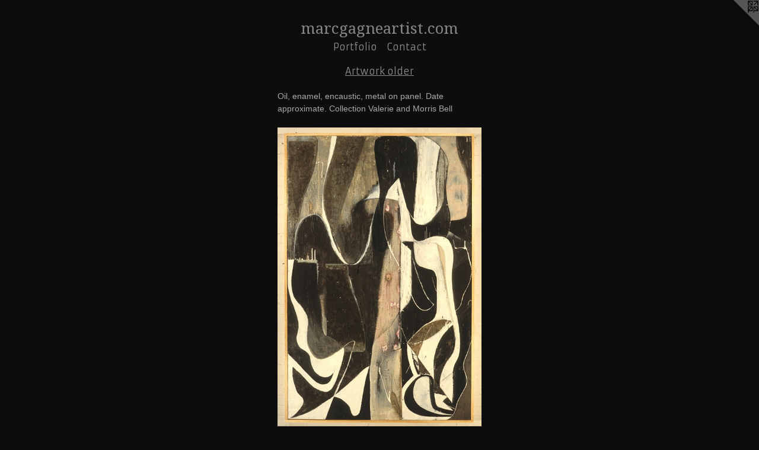

--- FILE ---
content_type: text/html;charset=utf-8
request_url: https://marcgagneartist.com/artwork/2443991-untitled.html
body_size: 3590
content:
<!doctype html><html class="no-js a-image mobile-title-align--center has-mobile-menu-icon--left l-simple p-artwork has-page-nav mobile-menu-align--center has-wall-text "><head><meta charset="utf-8" /><meta content="IE=edge" http-equiv="X-UA-Compatible" /><meta http-equiv="X-OPP-Site-Id" content="38167" /><meta http-equiv="X-OPP-Revision" content="1158" /><meta http-equiv="X-OPP-Locke-Environment" content="production" /><meta http-equiv="X-OPP-Locke-Release" content="v0.0.141" /><title>marcgagneartist.com</title><link rel="canonical" href="https://marcgagneartist.com/artwork/2443991-untitled.html" /><meta content="website" property="og:type" /><meta property="og:url" content="https://marcgagneartist.com/artwork/2443991-untitled.html" /><meta property="og:title" content="untitled" /><meta content="width=device-width, initial-scale=1" name="viewport" /><link type="text/css" rel="stylesheet" href="//cdnjs.cloudflare.com/ajax/libs/normalize/3.0.2/normalize.min.css" /><link type="text/css" rel="stylesheet" media="only all" href="//maxcdn.bootstrapcdn.com/font-awesome/4.3.0/css/font-awesome.min.css" /><link type="text/css" rel="stylesheet" media="not all and (min-device-width: 600px) and (min-device-height: 600px)" href="/release/locke/production/v0.0.141/css/small.css" /><link type="text/css" rel="stylesheet" media="only all and (min-device-width: 600px) and (min-device-height: 600px)" href="/release/locke/production/v0.0.141/css/large-simple.css" /><link type="text/css" rel="stylesheet" media="not all and (min-device-width: 600px) and (min-device-height: 600px)" href="/r17656494240000001158/css/small-site.css" /><link type="text/css" rel="stylesheet" media="only all and (min-device-width: 600px) and (min-device-height: 600px)" href="/r17656494240000001158/css/large-site.css" /><link type="text/css" rel="stylesheet" media="only all and (min-device-width: 600px) and (min-device-height: 600px)" href="//fonts.googleapis.com/css?family=Armata" /><link type="text/css" rel="stylesheet" media="only all and (min-device-width: 600px) and (min-device-height: 600px)" href="//fonts.googleapis.com/css?family=Droid+Serif" /><link type="text/css" rel="stylesheet" media="not all and (min-device-width: 600px) and (min-device-height: 600px)" href="//fonts.googleapis.com/css?family=Armata&amp;text=MENUHomePrtfliCnac" /><link type="text/css" rel="stylesheet" media="not all and (min-device-width: 600px) and (min-device-height: 600px)" href="//fonts.googleapis.com/css?family=Droid+Serif&amp;text=marcgnetis.o" /><script>window.OPP = window.OPP || {};
OPP.modernMQ = 'only all';
OPP.smallMQ = 'not all and (min-device-width: 600px) and (min-device-height: 600px)';
OPP.largeMQ = 'only all and (min-device-width: 600px) and (min-device-height: 600px)';
OPP.downURI = '/x/1/6/7/38167/.down';
OPP.gracePeriodURI = '/x/1/6/7/38167/.grace_period';
OPP.imgL = function (img) {
  !window.lazySizes && img.onerror();
};
OPP.imgE = function (img) {
  img.onerror = img.onload = null;
  img.src = img.getAttribute('data-src');
  //img.srcset = img.getAttribute('data-srcset');
};</script><script src="/release/locke/production/v0.0.141/js/modernizr.js"></script><script src="/release/locke/production/v0.0.141/js/masonry.js"></script><script src="/release/locke/production/v0.0.141/js/respimage.js"></script><script src="/release/locke/production/v0.0.141/js/ls.aspectratio.js"></script><script src="/release/locke/production/v0.0.141/js/lazysizes.js"></script><script src="/release/locke/production/v0.0.141/js/large.js"></script><script src="/release/locke/production/v0.0.141/js/hammer.js"></script><script>if (!Modernizr.mq('only all')) { document.write('<link type="text/css" rel="stylesheet" href="/release/locke/production/v0.0.141/css/minimal.css">') }</script><style>.media-max-width {
  display: block;
}

@media (min-height: 1028px) {

  .media-max-width {
    max-width: 492.0px;
  }

}

@media (max-height: 1028px) {

  .media-max-width {
    max-width: 47.83333333333333vh;
  }

}</style></head><body><a class=" logo hidden--small" href="http://otherpeoplespixels.com/ref/marcgagneartist.com" title="Website by OtherPeoplesPixels" target="_blank"></a><header id="header"><a class=" site-title" href="/home.html"><span class=" site-title-text u-break-word">marcgagneartist.com</span><div class=" site-title-media"></div></a><a id="mobile-menu-icon" class="mobile-menu-icon hidden--no-js hidden--large"><svg viewBox="0 0 21 17" width="21" height="17" fill="currentColor"><rect x="0" y="0" width="21" height="3" rx="0"></rect><rect x="0" y="7" width="21" height="3" rx="0"></rect><rect x="0" y="14" width="21" height="3" rx="0"></rect></svg></a></header><nav class=" hidden--large"><ul class=" site-nav"><li class="nav-item nav-home "><a class="nav-link " href="/home.html">Home</a></li><li class="nav-item expanded nav-museum "><a class="nav-link " href="/section/280914.html">Portfolio</a><ul><li class="nav-gallery nav-item expanded "><a class="nav-link " href="/section/539080-Selected%20Works.html">Selected </a></li><li class="nav-gallery nav-item expanded "><a class="nav-link " href="/section/538008-Artwork%202025.html">2025</a></li><li class="nav-gallery nav-item expanded "><a class="nav-link " href="/section/531089-Artwork%202024.html">2024</a></li><li class="nav-gallery nav-item expanded "><a class="nav-link " href="/section/519562-Artwork%202023.html">2023</a></li><li class="nav-gallery nav-item expanded "><a class="nav-link " href="/section/510273-Artwork%202022.html">2022</a></li><li class="nav-gallery nav-item expanded "><a class="nav-link " href="/section/501668-Artwork%202021.html">Artwork 2021</a></li><li class="nav-gallery nav-item expanded "><a class="nav-link " href="/section/510898-%22Fictions%22.html">"Fictions"</a></li><li class="nav-gallery nav-item expanded "><a class="nav-link " href="/section/488860-Artwork%202020.html">Artwork 2020
</a></li><li class="nav-gallery nav-item expanded "><a class="nav-link " href="/section/476887-Artwork%202019.html">Artwork 2019</a></li><li class="nav-gallery nav-item expanded "><a class="nav-link " href="/section/468066-%22Out%20of%20the%20Past%22.html">"Out of the Past"</a></li><li class="nav-gallery nav-item expanded "><a class="nav-link " href="/section/463198-Artwork%202018.html">Artwork 2018</a></li><li class="nav-gallery nav-item expanded "><a class="nav-link " href="/section/447526-Artwork%202017.html">Artwork 2017</a></li><li class="nav-gallery nav-item expanded "><a class="nav-link " href="/section/431841-Artwork%202016.html">Artwork 2016</a></li><li class="nav-gallery nav-item expanded "><a class="nav-link " href="/section/437153-Untitled%202016%5f06%5f22%20details.html">Untitled 2016_06_22 details</a></li><li class="nav-gallery nav-item expanded "><a class="nav-link " href="/section/410910-Artwork%202015.html">Artwork 2015</a></li><li class="nav-gallery nav-item expanded "><a class="nav-link " href="/section/388277-Artwork%202014.html">Artwork 2014</a></li><li class="nav-gallery nav-item expanded "><a class="nav-link " href="/section/405750-Untitled%202014%5f10%5f28%20details.html">Untitled 2014_10_28 details</a></li><li class="nav-gallery nav-item expanded "><a class="nav-link " href="/section/404152-Untitled%202014%5f10%5f05%20details%20.html">Untitled 2014_10_05 details </a></li><li class="nav-gallery nav-item expanded "><a class="nav-link " href="/section/348658-Artwork%202013.html">Artwork 2013</a></li><li class="nav-gallery nav-item expanded "><a class="nav-link " href="/section/294829-Artwork%202012.html">Artwork 2012</a></li><li class="nav-gallery nav-item expanded "><a class="nav-link " href="/section/281361-Artwork%202011.html">Artwork 2011</a></li><li class="nav-gallery nav-item expanded "><a class="nav-link " href="/section/281460-Artwork%202010.html">Artwork 2010</a></li><li class="nav-gallery nav-item expanded "><a class="nav-link " href="/section/281531-Artwork%202009.html">Artwork 2009</a></li><li class="nav-gallery nav-item expanded "><a class="nav-link " href="/section/281545-Artwork%202008.html">Artwork 2008</a></li><li class="nav-gallery nav-item expanded "><a class="nav-link " href="/section/281819-Artwork%202007.html">Artwork 2007</a></li><li class="nav-gallery nav-item expanded "><a class="nav-link " href="/section/281838-Artwork%202006.html">Artwork 2006</a></li><li class="nav-gallery nav-item expanded "><a class="nav-link " href="/section/281891-Artwork%202005.html">Artwork 2005</a></li><li class="nav-gallery nav-item expanded "><a class="nav-link " href="/section/282242-Artwork%202004%20-%201997%20selected.html">Artwork 2004 - 1997 selected</a></li><li class="nav-gallery nav-item expanded "><a class="selected nav-link " href="/section/282387-Artwork%20older.html">Artwork older</a></li><li class="nav-gallery nav-item expanded "><a class="nav-link " href="/section/284001-Sculptures%201985-1986.html">Sculptures 1985-1986</a></li><li class="nav-gallery nav-item expanded "><a class="nav-link " href="/section/390489-Wallpapers.html">Wallpapers</a></li><li class="nav-gallery nav-item expanded "><a class="nav-link " href="/section/284661-Writing.html">Writing</a></li><li class="nav-gallery nav-item expanded "><a class="nav-link " href="/section/348684-Early%20Years.html">Early Years</a></li><li class="nav-gallery nav-item expanded "><a class="nav-link " href="/section/395966-%22Second%20Reading%22%20at%20AOE%20Gallery%20May%2029%2c%202014.html">"Second Reading" at AOE Gallery May 29, 2014
</a></li><li class="nav-gallery nav-item expanded "><a class="nav-link " href="/section/392824-The%20Art%20Gallery%2c%20Cornwall%2c%20April%202014.html">The Art Gallery, Cornwall, April 2014</a></li><li class="nav-gallery nav-item expanded "><a class="nav-link " href="/section/349731-Scrapbook%20-%20Laneways%2fphotography.html">Scrapbook - Laneways/photography</a></li><li class="nav-gallery nav-item expanded "><a class="nav-link " href="/section/348686-Scrapbook%2c%20early%20years.html">Scrapbook, early years</a></li><li class="nav-gallery nav-item expanded "><a class="nav-link " href="/section/375784-Deadline%20%232%20details.html">Deadline #2 details</a></li><li class="nav-gallery nav-item expanded "><a class="nav-link " href="/section/354773-2013%2e03%2e13%2euntitled.html">2013.03.13.untitled</a></li><li class="nav-gallery nav-item expanded "><a class="nav-link " href="/section/2809140000000.html">More Portfolio</a></li></ul></li><li class="nav-item nav-contact "><a class="nav-link " href="/contact.html">Contact</a></li></ul></nav><div class=" content"><nav class=" hidden--small" id="nav"><header><a class=" site-title" href="/home.html"><span class=" site-title-text u-break-word">marcgagneartist.com</span><div class=" site-title-media"></div></a></header><ul class=" site-nav"><li class="nav-item nav-home "><a class="nav-link " href="/home.html">Home</a></li><li class="nav-item expanded nav-museum "><a class="nav-link " href="/section/280914.html">Portfolio</a><ul><li class="nav-gallery nav-item expanded "><a class="nav-link " href="/section/539080-Selected%20Works.html">Selected </a></li><li class="nav-gallery nav-item expanded "><a class="nav-link " href="/section/538008-Artwork%202025.html">2025</a></li><li class="nav-gallery nav-item expanded "><a class="nav-link " href="/section/531089-Artwork%202024.html">2024</a></li><li class="nav-gallery nav-item expanded "><a class="nav-link " href="/section/519562-Artwork%202023.html">2023</a></li><li class="nav-gallery nav-item expanded "><a class="nav-link " href="/section/510273-Artwork%202022.html">2022</a></li><li class="nav-gallery nav-item expanded "><a class="nav-link " href="/section/501668-Artwork%202021.html">Artwork 2021</a></li><li class="nav-gallery nav-item expanded "><a class="nav-link " href="/section/510898-%22Fictions%22.html">"Fictions"</a></li><li class="nav-gallery nav-item expanded "><a class="nav-link " href="/section/488860-Artwork%202020.html">Artwork 2020
</a></li><li class="nav-gallery nav-item expanded "><a class="nav-link " href="/section/476887-Artwork%202019.html">Artwork 2019</a></li><li class="nav-gallery nav-item expanded "><a class="nav-link " href="/section/468066-%22Out%20of%20the%20Past%22.html">"Out of the Past"</a></li><li class="nav-gallery nav-item expanded "><a class="nav-link " href="/section/463198-Artwork%202018.html">Artwork 2018</a></li><li class="nav-gallery nav-item expanded "><a class="nav-link " href="/section/447526-Artwork%202017.html">Artwork 2017</a></li><li class="nav-gallery nav-item expanded "><a class="nav-link " href="/section/431841-Artwork%202016.html">Artwork 2016</a></li><li class="nav-gallery nav-item expanded "><a class="nav-link " href="/section/437153-Untitled%202016%5f06%5f22%20details.html">Untitled 2016_06_22 details</a></li><li class="nav-gallery nav-item expanded "><a class="nav-link " href="/section/410910-Artwork%202015.html">Artwork 2015</a></li><li class="nav-gallery nav-item expanded "><a class="nav-link " href="/section/388277-Artwork%202014.html">Artwork 2014</a></li><li class="nav-gallery nav-item expanded "><a class="nav-link " href="/section/405750-Untitled%202014%5f10%5f28%20details.html">Untitled 2014_10_28 details</a></li><li class="nav-gallery nav-item expanded "><a class="nav-link " href="/section/404152-Untitled%202014%5f10%5f05%20details%20.html">Untitled 2014_10_05 details </a></li><li class="nav-gallery nav-item expanded "><a class="nav-link " href="/section/348658-Artwork%202013.html">Artwork 2013</a></li><li class="nav-gallery nav-item expanded "><a class="nav-link " href="/section/294829-Artwork%202012.html">Artwork 2012</a></li><li class="nav-gallery nav-item expanded "><a class="nav-link " href="/section/281361-Artwork%202011.html">Artwork 2011</a></li><li class="nav-gallery nav-item expanded "><a class="nav-link " href="/section/281460-Artwork%202010.html">Artwork 2010</a></li><li class="nav-gallery nav-item expanded "><a class="nav-link " href="/section/281531-Artwork%202009.html">Artwork 2009</a></li><li class="nav-gallery nav-item expanded "><a class="nav-link " href="/section/281545-Artwork%202008.html">Artwork 2008</a></li><li class="nav-gallery nav-item expanded "><a class="nav-link " href="/section/281819-Artwork%202007.html">Artwork 2007</a></li><li class="nav-gallery nav-item expanded "><a class="nav-link " href="/section/281838-Artwork%202006.html">Artwork 2006</a></li><li class="nav-gallery nav-item expanded "><a class="nav-link " href="/section/281891-Artwork%202005.html">Artwork 2005</a></li><li class="nav-gallery nav-item expanded "><a class="nav-link " href="/section/282242-Artwork%202004%20-%201997%20selected.html">Artwork 2004 - 1997 selected</a></li><li class="nav-gallery nav-item expanded "><a class="selected nav-link " href="/section/282387-Artwork%20older.html">Artwork older</a></li><li class="nav-gallery nav-item expanded "><a class="nav-link " href="/section/284001-Sculptures%201985-1986.html">Sculptures 1985-1986</a></li><li class="nav-gallery nav-item expanded "><a class="nav-link " href="/section/390489-Wallpapers.html">Wallpapers</a></li><li class="nav-gallery nav-item expanded "><a class="nav-link " href="/section/284661-Writing.html">Writing</a></li><li class="nav-gallery nav-item expanded "><a class="nav-link " href="/section/348684-Early%20Years.html">Early Years</a></li><li class="nav-gallery nav-item expanded "><a class="nav-link " href="/section/395966-%22Second%20Reading%22%20at%20AOE%20Gallery%20May%2029%2c%202014.html">"Second Reading" at AOE Gallery May 29, 2014
</a></li><li class="nav-gallery nav-item expanded "><a class="nav-link " href="/section/392824-The%20Art%20Gallery%2c%20Cornwall%2c%20April%202014.html">The Art Gallery, Cornwall, April 2014</a></li><li class="nav-gallery nav-item expanded "><a class="nav-link " href="/section/349731-Scrapbook%20-%20Laneways%2fphotography.html">Scrapbook - Laneways/photography</a></li><li class="nav-gallery nav-item expanded "><a class="nav-link " href="/section/348686-Scrapbook%2c%20early%20years.html">Scrapbook, early years</a></li><li class="nav-gallery nav-item expanded "><a class="nav-link " href="/section/375784-Deadline%20%232%20details.html">Deadline #2 details</a></li><li class="nav-gallery nav-item expanded "><a class="nav-link " href="/section/354773-2013%2e03%2e13%2euntitled.html">2013.03.13.untitled</a></li><li class="nav-gallery nav-item expanded "><a class="nav-link " href="/section/2809140000000.html">More Portfolio</a></li></ul></li><li class="nav-item nav-contact "><a class="nav-link " href="/contact.html">Contact</a></li></ul><footer><div class=" copyright">© MARC GAGNE</div><div class=" credit"><a href="http://otherpeoplespixels.com/ref/marcgagneartist.com" target="_blank">Website by OtherPeoplesPixels</a></div></footer></nav><main id="main"><div class=" page clearfix media-max-width"><h1 class="parent-title title"><a href="/section/280914.html" class="root title-segment hidden--small">Portfolio</a><span class=" title-sep hidden--small"> &gt; </span><a class=" title-segment" href="/section/282387-Artwork%20older.html">Artwork older</a></h1><div class="description wordy t-multi-column description-0 u-columns-1 u-break-word border-color "><p>Oil, enamel, encaustic, metal on panel. Date approximate. Collection Valerie and Morris Bell</p></div><div class=" media-and-info"><div class=" page-media-wrapper media"><a class=" page-media" title="untitled" href="/artwork/2430389-untitled%2c%20approx%201986.html" id="media"><img data-aspectratio="492/720" class="u-img " alt="Collection of Morris and Valerie Bell, Ottawa " src="//img-cache.oppcdn.com/fixed/38167/assets/qHF3O6NQIcdNIG0e.jpg" srcset="//img-cache.oppcdn.com/img/v1.0/s:38167/t:QkxBTksrVEVYVCtIRVJF/p:12/g:tl/o:2.5/a:50/q:90/1400x720-qHF3O6NQIcdNIG0e.jpg/492x720/a35a7784244c1434df44badd6d4f9370.jpg 492w,
//img-cache.oppcdn.com/img/v1.0/s:38167/t:QkxBTksrVEVYVCtIRVJF/p:12/g:tl/o:2.5/a:50/q:90/984x588-qHF3O6NQIcdNIG0e.jpg/401x588/c2d05ff56a71af61099786b71e1f9fff.jpg 401w,
//img-cache.oppcdn.com/fixed/38167/assets/qHF3O6NQIcdNIG0e.jpg 328w" sizes="(max-device-width: 599px) 100vw,
(max-device-height: 599px) 100vw,
(max-width: 328px) 328px,
(max-height: 480px) 328px,
(max-width: 401px) 401px,
(max-height: 588px) 401px,
492px" /></a><a class=" zoom-corner" style="display: none" id="zoom-corner"><span class=" zoom-icon fa fa-search-plus"></span></a><div class="share-buttons a2a_kit social-icons hidden--small" data-a2a-title="untitled" data-a2a-url="https://marcgagneartist.com/artwork/2443991-untitled.html"></div></div><div class=" info border-color"><div class=" wall-text border-color"><div class=" wt-item wt-title">untitled</div><div class=" wt-item wt-media">oil, enamel, encaustic, metal on wood</div><div class=" wt-item wt-dimensions">approx 170 x 140 cm</div><div class=" wt-item wt-date">1985</div></div><div class=" page-nav hidden--small border-color clearfix"><a class=" prev" id="artwork-prev" href="/artwork/2443967-untitled%20%28white%20cross%29.html">&lt; <span class=" m-hover-show">previous</span></a> <a class=" next" id="artwork-next" href="/artwork/2430389-untitled%2c%20approx%201986.html"><span class=" m-hover-show">next</span> &gt;</a></div></div></div><div class="share-buttons a2a_kit social-icons hidden--large" data-a2a-title="untitled" data-a2a-url="https://marcgagneartist.com/artwork/2443991-untitled.html"></div></div></main></div><footer><div class=" copyright">© MARC GAGNE</div><div class=" credit"><a href="http://otherpeoplespixels.com/ref/marcgagneartist.com" target="_blank">Website by OtherPeoplesPixels</a></div></footer><div class=" modal zoom-modal" style="display: none" id="zoom-modal"><style>@media (min-aspect-ratio: 41/60) {

  .zoom-media {
    width: auto;
    max-height: 720px;
    height: 100%;
  }

}

@media (max-aspect-ratio: 41/60) {

  .zoom-media {
    height: auto;
    max-width: 492px;
    width: 100%;
  }

}
@supports (object-fit: contain) {
  img.zoom-media {
    object-fit: contain;
    width: 100%;
    height: 100%;
    max-width: 492px;
    max-height: 720px;
  }
}</style><div class=" zoom-media-wrapper"><img onerror="OPP.imgE(this);" onload="OPP.imgL(this);" data-src="//img-cache.oppcdn.com/fixed/38167/assets/qHF3O6NQIcdNIG0e.jpg" data-srcset="//img-cache.oppcdn.com/img/v1.0/s:38167/t:QkxBTksrVEVYVCtIRVJF/p:12/g:tl/o:2.5/a:50/q:90/1400x720-qHF3O6NQIcdNIG0e.jpg/492x720/a35a7784244c1434df44badd6d4f9370.jpg 492w,
//img-cache.oppcdn.com/img/v1.0/s:38167/t:QkxBTksrVEVYVCtIRVJF/p:12/g:tl/o:2.5/a:50/q:90/984x588-qHF3O6NQIcdNIG0e.jpg/401x588/c2d05ff56a71af61099786b71e1f9fff.jpg 401w,
//img-cache.oppcdn.com/fixed/38167/assets/qHF3O6NQIcdNIG0e.jpg 328w" data-sizes="(max-device-width: 599px) 100vw,
(max-device-height: 599px) 100vw,
(max-width: 328px) 328px,
(max-height: 480px) 328px,
(max-width: 401px) 401px,
(max-height: 588px) 401px,
492px" class="zoom-media lazyload hidden--no-js " alt="Collection of Morris and Valerie Bell, Ottawa " /><noscript><img class="zoom-media " alt="Collection of Morris and Valerie Bell, Ottawa " src="//img-cache.oppcdn.com/fixed/38167/assets/qHF3O6NQIcdNIG0e.jpg" /></noscript></div></div><div class=" offline"></div><script src="/release/locke/production/v0.0.141/js/small.js"></script><script src="/release/locke/production/v0.0.141/js/artwork.js"></script><script>window.oppa=window.oppa||function(){(oppa.q=oppa.q||[]).push(arguments)};oppa('config','pathname','production/v0.0.141/38167');oppa('set','g','true');oppa('set','l','simple');oppa('set','p','artwork');oppa('set','a','image');oppa('rect','m','media','');oppa('send');</script><script async="" src="/release/locke/production/v0.0.141/js/analytics.js"></script><script src="https://otherpeoplespixels.com/static/enable-preview.js"></script></body></html>

--- FILE ---
content_type: text/css; charset=utf-8
request_url: https://fonts.googleapis.com/css?family=Armata&text=MENUHomePrtfliCnac
body_size: -412
content:
@font-face {
  font-family: 'Armata';
  font-style: normal;
  font-weight: 400;
  src: url(https://fonts.gstatic.com/l/font?kit=gokvH63_HV5jQ-E9kT5xQ2qVir8F6-iFRr1CggJ91PnLTBEtaQ&skey=3d0d3210c2915b4e&v=v21) format('woff2');
}
